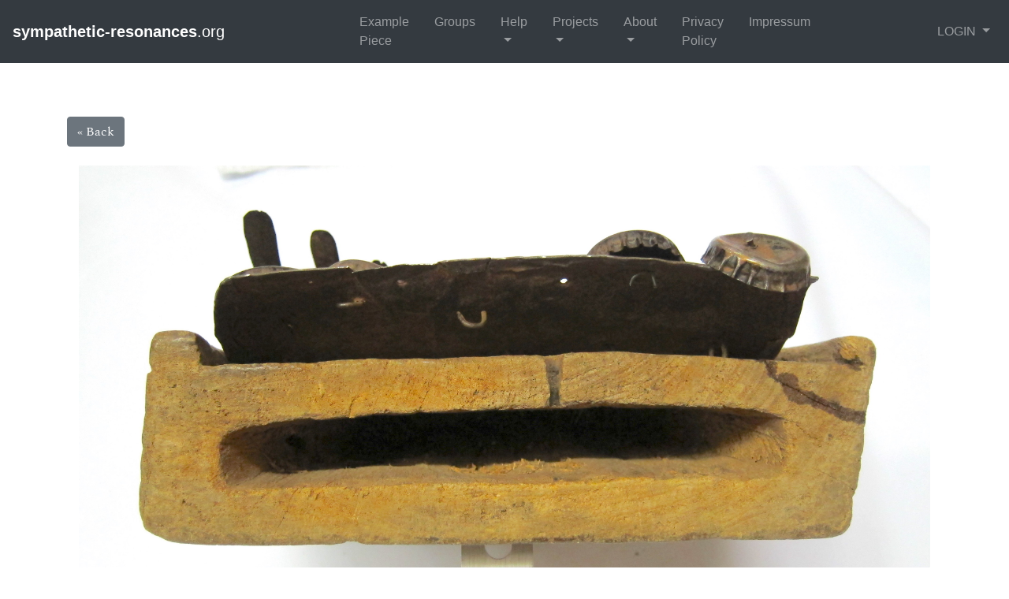

--- FILE ---
content_type: text/html; charset=utf-8
request_url: https://sympathetic-resonances.org/image?url=%2Fstatic%2Fimages%2Fgallery%2FTIC_272_Mbira_dzaVaNdau%2FIMG_0376.JPG
body_size: 2955
content:
<!DOCTYPE html>
<html class="no-js" lang="en-us">
  <head>
    <meta charset="utf-8">
    <!-- www.phpied.com/conditional-comments-block-downloads/ -->
    <!-- Always force latest IE rendering engine
         (even in intranet) & Chrome Frame
         Remove this if you use the .htaccess -->
    <meta http-equiv="X-UA-Compatible" content="IE=edge,chrome=1">
    <!--  Mobile Viewport Fix
          j.mp/mobileviewport & davidbcalhoun.com/2010/viewport-metatag
          device-width: Occupy full width of the screen in its current orientation
          initial-scale = 1.0 retains dimensions instead of zooming out if page height > device height
          user-scalable = yes allows the user to zoom in -->
    <meta name="viewport" content="width=device-width, initial-scale=1.0">
    <title>Mbira Transcription Online</title>
    <!-- http://dev.w3.org/html5/markup/meta.name.html -->
    <meta name="application-name" content="mdb">
    <!-- Speaking of Google, don't forget to set your site up:
         http://google.com/webmasters -->
    <meta name="google-site-verification" content="">
    <!-- include stylesheets -->
    <link rel="stylesheet" href="/mdb/static/css/font-awesome.min.css"/>
    <link rel="stylesheet" href="/mdb/static/css/bootstrap.min.css"/>
    <link rel="stylesheet" href="/mdb/static/css/web2py-bootstrap4.css"/>
    <link rel="shortcut icon" href="/mdb/static/images/favicon.ico" type="image/x-icon">
    <link rel="apple-touch-icon" href="/mdb/static/images/favicon.png">
    <!-- include mdb resources -->
    <link rel="stylesheet" href="/mdb/static/css/mdb.css"/>
    <link rel="stylesheet" href="/mdb/static/css/Spectral.css"/>
    <!-- mdb: Include pyjs code -->
    
    
    <!-- All JavaScript at the bottom, except for Modernizr which enables
         HTML5 elements & feature detects -->
    <script src="/mdb/static/js/modernizr-2.8.3.min.js"></script>
    <!-- Favicons -->
    <script type="text/javascript"><!--
    // These variables are used by the web2py_ajax_init function in web2py_ajax.js (which is loaded below).
    var w2p_ajax_datetime_format = "%Y-%m-%d %H:%M:%S";
var w2p_ajax_date_format = "%Y-%m-%d";
var w2p_ajax_confirm_message = "Are you sure you want to delete this object?";
var ajax_error_500 = "An error occured, please <a href=\"/image?url=%2Fstatic%2Fimages%2Fgallery%2FTIC_272_Mbira_dzaVaNdau%2FIMG_0376.JPG\">reload</a> the page";
var w2p_ajax_disable_with_message = "Working...";

    //--></script>

<meta name="keywords" content="mbira matepe karimba njari nyunga learn transcription" />
<meta name="description" content="The Free Mbira Learning Platform" />
<meta name="generator" content="Web2py Web Framework" />
<meta name="author" content="Stefan Franke" />
<script src="/mdb/static/js/jquery.js" type="text/javascript"></script><link href="/mdb/static/css/calendar.css" rel="stylesheet" type="text/css" /><script src="/mdb/static/js/calendar.js" type="text/javascript"></script><script src="/mdb/static/js/web2py.js" type="text/javascript"></script>
 <!-- this includes jquery.js, calendar.js/.css and web2py.js -->
    
  </head>
  <body>
    
    
    <div class="w2p_flash alert alert-dismissable"></div>
    <!-- Navbar ======================================= -->
    <nav class="navbar navbar-dark bg-dark navbar-expand-md bg-faded justify-content-center">
       <!--<a href="http://web2py.com" class="navbar-brand d-flex w-50 mr-auto">web2py</a>-->
       <a class="navbar-brand d-flex w-50 mr-auto" href="/default/welcome"><b>sympathetic-resonances</b>.org&nbsp;</a>
       <button class="navbar-toggler" type="button" data-toggle="collapse" data-target="#navbarNavDropdown" aria-controls="navbarNavDropdown" aria-expanded="false" aria-label="Toggle navigation">
         <span class="navbar-toggler-icon"></span>
       </button>
       <div class="navbar-collapse collapse w-100" id="navbarNavDropdown">
         <ul class="navbar-nav w-100 justify-content-center">
          
          
          <li class="nav-item ">
            <a class="nav-link" href="/view_piece/123">Example Piece</a>
          </li>
          
          
          
          <li class="nav-item ">
            <a class="nav-link" href="/share/manage_groups">Groups</a>
          </li>
          
          
          
          <li class="nav-item dropdown">
            <a class="nav-link dropdown-toggle" href="/help" data-toggle="dropdown" aria-haspopup="true" aria-expanded="false">Help</a>
            <div class="dropdown-menu">
              
              <a class="dropdown-item" href="/help">Using this website</a>
              
              <a class="dropdown-item" href="/help_groups">Using groups</a>
              
              <a class="dropdown-item" href="/default/help/mbira">Mbira dzavadzimu</a>
              
              <a class="dropdown-item" href="/default/help/mbira_extra">Mbira dzavadzimu (with extra keys)</a>
              
              <a class="dropdown-item" href="/default/help/deza">Mbila dzamadeza</a>
              
              <a class="dropdown-item" href="/default/help/deza_right">Mbila dzamadeza (bass on right)</a>
              
              <a class="dropdown-item" href="/default/help/matepe">Matepe / Madhebhe / Hera</a>
              
              <a class="dropdown-item" href="/default/help/nyonganyonga">Nyonganyonga / Malimba</a>
              
              <a class="dropdown-item" href="/default/help/karimba">Karimba</a>
              
              <a class="dropdown-item" href="/default/help/mudoko">Kalimba mudoko</a>
              
              <a class="dropdown-item" href="/default/help/nyunga_nyunga">15-key Karimba 'Nyunga Nyunga'</a>
              
              <a class="dropdown-item" href="/default/help/njari">Njari</a>
              
              <a class="dropdown-item" href="/default/help/ndau">Mbira dzaVaNdau</a>
              
              <a class="dropdown-item" href="/default/help/mana">Mana emdudzi</a>
              
              <a class="dropdown-item" href="/default/help/drums">Drums + Percussion</a>
              
            </div>
          </li>
          
          
          
          <li class="nav-item dropdown">
            <a class="nav-link dropdown-toggle" href="/community" data-toggle="dropdown" aria-haspopup="true" aria-expanded="false">Projects</a>
            <div class="dropdown-menu">
              
              <a class="dropdown-item" href="/community">Community</a>
              
              <a class="dropdown-item" href="/gallery">Instrument Gallery</a>
              
              <a class="dropdown-item" href="https://matepe.org">matepe.org</a>
              
              <a class="dropdown-item" href="/mozambique">Makers &amp; Players in Rural Mozambique</a>
              
              <a class="dropdown-item" href="/ilam">ILAM Archive</a>
              
              <a class="dropdown-item" href="/ndau_course">Learn Mbira dzaVaNdau</a>
              
              <a class="dropdown-item" href="/matepe">Matepe Music</a>
              
              <a class="dropdown-item" href="/contribute">Contribute</a>
              
              <a class="dropdown-item" href="/sampling_how_to">-  How to sample mbiras</a>
              
              <a class="dropdown-item" href="https://youtu.be/11KXsY2ZMM0">-  How to slice up recordings (using Reaper)</a>
              
              <a class="dropdown-item" href="https://www.youtube.com/watch?v=e0mp_Ahz8JU">-  How to slice up recordings (using Audacity)</a>
              
            </div>
          </li>
          
          
          
          <li class="nav-item dropdown">
            <a class="nav-link dropdown-toggle" href="/about" data-toggle="dropdown" aria-haspopup="true" aria-expanded="false">About</a>
            <div class="dropdown-menu">
              
              <a class="dropdown-item" href="/about">About this website</a>
              
              <a class="dropdown-item" href="/news">News Archive</a>
              
              <a class="dropdown-item" href="/history">History / Changelog</a>
              
              <a class="dropdown-item" href="/terms">Terms of Use</a>
              
            </div>
          </li>
          
          
          
          <li class="nav-item ">
            <a class="nav-link" href="/privacy_policy">Privacy Policy</a>
          </li>
          
          
          
          <li class="nav-item ">
            <a class="nav-link" href="/impressum2">Impressum</a>
          </li>
          
                    
        </ul>
        
        <ul class="nav navbar-nav ml-auto w-100 justify-content-end">
          <li class="nav-item dropdown">
            <a class="nav-link dropdown-toggle" href="#" data-toggle="dropdown" aria-haspopup="true" aria-expanded="false">
              LOGIN
            </a>
            <div class="dropdown-menu dropdown-menu-right">
              
                  <a class="dropdown-item" href="/user/login">Login</a>
                  
                      <a class="dropdown-item" href="/user/register">Sign up</a>
                  
                  
                      <a class="dropdown-item" href="/user/retrieve_password">Lost Password</a>
                  
              
            </div>
          </li>
        </ul>        
        
      </div>
    </nav>

    <!-- Masthead ===================================== -->    
    
    
    <!-- Main ========================================= -->
    <!-- Begin page content -->
    <div class="container main-container py-5">
      

<main role="main" class="mdb-page news-page">

    <a class="button btn btn-default btn-secondary" href="javascript:history.back()">&laquo; Back</a>

    <p/>

    <div class="container">
        <img class="img-fluid" src="/static/images/gallery/TIC_272_Mbira_dzaVaNdau/IMG_0376.JPG">
    </div>
</main>

      
    </div>

    

     <!-- this is default footer -->      
     <footer class="footer container-fluid">
      <div class="row">
        <div class="col-md-12">
          <div class="copyright pull-left">Copyright &#169; 2026</div>
          <div id="poweredBy" class="pull-right">
            Powered by
            <a href="http://www.web2py.com/">web2py</a>
          </div>
        </div>
      </div>
    </footer>
    

    <!-- The javascript =============================== -->
    <script src="/mdb/static/js/tether.min.js"></script>
    <script src="/mdb/static/js/bootstrap.bundle.min.js"></script>
    <script src="/mdb/static/js/web2py-bootstrap4.js"></script>
    

    <!-- Analytics ==================================== -->
    

    <!-- mdb ======================================== -->
    <!-- mdb: Include score player code -->
    
    

    
  </body>
</html>


--- FILE ---
content_type: text/css
request_url: https://sympathetic-resonances.org/mdb/static/css/mdb.css
body_size: 4007
content:
/* This CSS relies on the order of definitions, where the latter overrides the former. E.g. 'cursor' changing the 
   background color of either note or caption.
*/

/* --------------------------------------------------------------------------------------------
   Override Bootstrap 4 Styles
   -------------------------------------------------------------------------------------------- */

/* --- General --- */

/* Use to put subsequent block elements inline */
.inline {
    display: inline-block;
}

/* Adjust height of div (boostrap cell) to content */
.height-to-content {
    height: min-content;
}

.navbar-nav > .nav-item {
    padding-left: 1rem;
}

.mdb-page textarea {
    resize: both;
}

/* --------------------------------------------------------------------------------------------
   Styles for mdb's static pages
   -------------------------------------------------------------------------------------------- */

.mdb-page h1,
.mdb-page h2,
.mdb-page h3,
.mdb-page h4,
.mdb-page h5,
.mdb-page h6,
.mdb-page p {
    margin-top: 1.5em;
    margin-bottom: 0.5em;
}

.mdb-page h4
{
    color: #C34300;
}
.mdb-page h6 {
    font-weight: bold;
}

.mdb-page ol,
.mdb-page ul {
    margin-left: 2em;
    margin-top: 1em;
    margin-bottom: 1em;
}
.mdb-page form ul {
    margin-left: 0;
}

.mdb-page li {
    line-height: normal;
    margin-top: 0.25em;
    margin-bottom: 0.25em;
}

.mdb-page td {
    vertical-align: middle;
}

.tab {
    margin-left: 4em;
}

code {
    color: black;
}

.center-table {
    margin-left: auto;
    margin-right: auto;
}

/* --------------------------------------------------------------------------------------------
   Styles for Welcome page
   -------------------------------------------------------------------------------------------- */

.demo-score {
    height:47px;
    min-height:47px;
    transition: all .2s ease-in-out;
}
.demo-score:hover {
    cursor: pointer;
}
.carousel-inner {
    z-index: 100;
}
.carousel-indicators li {
    cursor: pointer;
    width: 10px;
    height: 10px;
    border-radius: 100%;
    background-color: gray;
}
.carousel-indicators {
    justify-content: flex-start;
    top: -3.75em;
    left: 4em;
}
.carousel-indicators .active {
    background-color: orange;
}
.row h2 {
    margin-top: 1em;
    margin-bottom: 0.5em;
}

/* --------------------------------------------------------------------------------------------
   Styles for news items
   -------------------------------------------------------------------------------------------- */

.tag-text {
    display: inline-block;
    font-size: 65%;
    vertical-align: middle;
    background-color: lightgrey;
    border-radius: 0.5em;
}
.demo-animbira {
    width: 105px;
    resize: both;
    overflow: auto;
}
.notation-animbira {
    width: 80%;
    resize: both;
    overflow: auto;
    margin: auto;
}
.news-item h6 {
    font-weight: bold;
    margin-top: 0em;
    margin-bottom: 0.5em;
    line-height: 1.5em;
}
.row h2 {
    margin-top: 1em;
    margin-bottom: 0.5em;
}
.news-page .news-item {
    margin-top: 2em;
    margin-bottom: 1em;
}

/* --------------------------------------------------------------------------------------------
   Styles for mdb-page
   -------------------------------------------------------------------------------------------- */

/* web2py Form Field classes:
w2p_fl: web2py field label
w2p_fw: web2py field widget
w2p_fc: web2py field comment */

form#das_form > table
{
    border-collapse:separate;
    border-spacing:0 0.5rem;
}

.mdb-page td.w2p_fl,
.mdb-page td.w2p_fw,
.mdb-page td.w2p_fc {
    vertical-align: middle;
}

.mdb-page td.w2p_fl,
.mdb-page td.w2p_fw {
    padding-right: 1em;
}

.mdb-page td.w2p_fc {
    font-size: smaller;
    color: #a0a0a0;
}

/*
.mdb-page td, .mdb-page th {
    padding:1px 2px 1px 2px
}
*/
strong
{
    color: #C34300;
    font-weight: bolder;
}
.strong {
    color: #C34300;
}

.mdb-toc {
    list-style:none;
}
.mdb-toc ul {
    list-style:none;
    margin-top:0;
}
.mdb-toc li {
    padding-top: 0.25em;
}

.mdb-page {
    font-family: 'Spectral', serif;
    line-height: normal;
    font-size: 1em;
    color: #554;
}

.mdb-page .ui-widget {
    font-family: inherit !important;
}

.mdb-page .ui-widget-header {
    background: #ffffff !important;
    border: initial !important;
}

.instrument-tabs {
    display: inline-block;
    font-size: 1em !important;
    border: solid #cccccc;
    border-width: 1px;
}

.tab-content {
    background: #eeeeee;
    padding: 2rem;
}

.centered-image-div {
    width: 100%;
    text-align:center;
    margin-top: 1.5em;
    margin-bottom: 1.5em;
}
.centered-image-div img {
    padding:1px;
    border:1px solid rgba(0, 0, 0, .05);
    /*box-shadow: 5px 5px 3px #888888;*/
}

/* Make div behave like an image */
.div-as-image {
    display:inline-block;
    vertical-align: middle;
    /*position: relative;*/
}

.mbira-image-div {
    text-align:center;
    display:block;
}

.mbira-image-div img {
    display: block;             /* See comment (1) below */
    position: relative;
    opacity:0.5;
}
.mbira-image-div > div {        /* Select only immediate child divs, not the (grandchild) key label divs */
    position: relative;
    display: inline-block;      /*  (1) Fit the inner div tightly around the image, so that the label move/resize with it.
                                    Source: http://stackoverflow.com/questions/7178537/fit-div-tightly-around-enclosed-image */
}
.mbira-key-label, .mbira-track-label {
    font-family: "Helvetica Neue",Helvetica,Arial,sans-serif !important;
    position: absolute;
    border: 1px solid #c4c4c4;
    background-color: #ffffff;
    font-size: 70%;
    opacity:1.0;
    padding: 0.2em 0.2em 0.1em 0.2em;
    border-radius: 0.4em;
    -moz-border-radius: 0.4em;
    -webkit-border-radius: 0.4em;
    box-shadow: 0px 0px 0.4em #d9d9d9;
    -moz-box-shadow: 0px 0px 0.4em #d9d9d9;
    -webkit-box-shadow: 0px 0px 0.4em #d9d9d9;
}
.mbira-track-label {
    color: #aaaaaa;
    font-size: 120%;
    font-weight: bold;
    padding: 0.3em 0.3em 0.2em 0.2em;
}

.mbira-comparison {
    width:100%
}
.mbira-comparison th {
    width:33%;
    text-align:center;
}
.mbira-comparison th, .mbira-comparison td
{
    border: 1px solid lightgray;
    padding: 0.5em 0.5em 0.5em 0.5em;
}

/* Override this setting from jquery-ui.css to keep links blue */
.ui-widget-content a {
    color: #08c !important;
}

.centered-image {
    text-align:center;
    display:block;
}

.mdb-page figure {
    text-align:center;
}

.mdb-page figcaption {
    margin: 0.75em 0 0 0;
    font-size: smaller;
    color: gray;
}

.mdb-page figcaption strong {
    color: black;
    font-weight: bolder;
}

.mdb-comment {
    font-size: smaller;
    color: gray;
}

.mdb-light-caption {
    font-size: smaller;
    color: lightgray;
}

.mdb-page .help-animbira {
    display: inline-block;
    margin-left: 1em;
    margin-right: 1em;
    height: 200px;
    width: 200px;
    resize: both;
    overflow: auto;
}

/* --- Mozambique --- */
.overlay-text-centered {
    position: absolute;
    top: 85%;
    left: 50%;
    transform: translate(-50%, -50%);
    color: white !important;
    text-decoration: none !important;
    font: arial;
}
.overlay-text-font {
    font-family: Verdana, Geneva, sans-serif;
    font-size: 18px;
    font-weight: bold;
    opacity: 70%;
    text-align: center;
}

.fundraiser {
    font-family: Verdana, Geneva, sans-serif;
    font-size: 17px;
    font-weight: bold;
}


/* -----------------------------------------
   ------------- Score Editor --------------
   ----------------------------------------- */

/* #<id>: CSS Id-Selector for elements with a certain ID
   "Ancestor Child": CSS Descendant Selector: Selects all children and children of children of <Ancestor> */
select,
textarea,
input[type="text"] {
    background-color: #fbfbfb !important;
}

#score_editor_root_panel select,
#score_editor_root_panel textarea,
#score_editor_root_panel input[type="text"] {
    color: black;
    margin-bottom: 0px;
    color: buttontext;
}

/* Make score editor buttons look like Chrome's default */
#score_editor_root_panel input[type="button"],
#score_editor_root_panel button {
    border-color: rgb(216, 216, 216) rgb(209, 209, 209) rgb(186, 186, 186);
    border-style: solid;
    border-width: 1px;
    padding: 1px 7px 2px;
}

/*********
  To make form and score editor look the same, undo/replace changed or missing former bootstrap styles
  after upgrading to BS4 (caused by BS's reboot.scss)
*/

::placeholder {
    opacity: 0.4 !important;
}

input[type="radio"] {
    margin-right: 0.4rem;
}

#score_editor_root_panel *,
#score_editor_root_panel *::after,
#score_editor_root_panel *::before {
    box-sizing: content-box;
}

.mdb-page input,
.mdb-page button,
.mdb-page select,
.mdb-page textarea {
    font-family: "Helvetica Neue",Helvetica,Arial,sans-serif;
    font-size: 14px;
}

#score_editor_root_panel label,
#score_editor_root_panel input,
#score_editor_root_panel button,
#score_editor_root_panel select,
#score_editor_root_panel textarea {
    font-size: 14px;
    font-weight: normal;
    line-height: 20px;
}

#score_editor_root_panel select {
    width: 220px;
    border: 1px solid #ccc;
}

#score_editor_root_panel select {
    height: 30px;
    line-height: 30px;
}

/*#score_editor_root_panel select,*/
#score_editor_root_panel textarea,
#score_editor_root_panel input[type] {
    display: inline-block;
    padding: 4px 6px;
    vertical-align: middle;
    border-radius: 4px;
}

#score_editor_root_panel textarea,
#score_editor_root_panel input[type] {
    border: 1px solid #ccc;
    box-shadow: inset 0 1px 1px rgba(0,0,0,0.075);
    transition: border linear .2s,box-shadow linear .2s;
}

/*********/


/* ".class" = CSS Class Selector: style applies only for elements of this class */
.score-editor-panel-font {
  font-family: "Helvetica Neue",Helvetica,Arial,sans-serif !important;
  line-height: 1em;
}

.score-editor-panel {
  background-color: #eeeeee;
  margin-top: 5px;  /* outside the panel */
  margin-bottom: 60px;  /* outside the panel */

  /* For some reason, padding can not be set via css (because a cell panel is a table?)
  padding-top: 50px;
  padding-bottom: 50px;
  */
  /*
  border-width: 1px;
  border-style: solid double solid solid;
  */
}

.gwt-HTML
{
  font-size: 14px;
}

.score-table
{
  border-collapse: collapse;
/*  width: 2000px;*/
  /* To prevent browsers text selection within the table.
     Source: http://stackoverflow.com/questions/826782/css-rule-to-disable-text-selection-highlighting 
     
     IE < 10 and Opera may need this in table:
     <table id="foo" unselectable="on" class="unselectable">...</table>
  */
  -webkit-touch-callout: none;
  -webkit-user-select: none;
  -khtml-user-select: none;
  -moz-user-select: none;
  -ms-user-select: none;
  user-select: none;
}

/* -------------- Cell type styles */

table {
    margin: 0;
}

.note,
.caption,
.track,
.pulse
{
  /*min-width: 1em;*/
  font-size: 100%;
  font-weight: normal;
  text-align: center;
  vertical-align: middle;
  margin: 0px;
/*  padding-left: 0px;
  padding-right: 0px;*/
  padding-top: 2px;
  padding-bottom: 2px;
  overflow: hidden;                       /* Clip text at cell boundaries */
  white-space: nowrap;                    /* Don't wrap if width too small */
  border-color: #999999;                  /* Must set this so it's not inherited from text color */
}

.note,
.track,
.pulse
{
  border-width: 1px;
  border-style: solid;
/*  border-color: black;*/
}

.note {
  background-color: #dddddd;
}

.caption {
  background-color: #bbbbbb;
  border-width: 1px 3px 1px 1px;
  border-style: solid double solid solid;
  text-align: right;
  padding-left: 2px;
  padding-right: 2px;
}

.track,      /* Track and Pulse selection cells (not yet there) */
.pulse {
}

/* Class "excel-corner" shows an Excel-like comment indicator
   Source: https://stackoverflow.com/questions/44698771/highlight-corner-of-table-cell-html-css
*/
td.excel-corner {
	position: relative;
}
td.excel-corner:before {
	content: '';
	position: absolute;
	top: 0;
	right: 0;
	border-left: 7px solid transparent;
	border-top: 7px solid coral; /* coral; chocolate; dimgray; hotpink; seagreen; */
}
td.excel-corner-bg {
	position: relative;
}
td.excel-corner-bg:before {
	content: '';
	position: absolute;
	top: 0;
	right: 0;
	border-left: 7px solid transparent;
	border-top: 7px solid dimgray; /* coral; chocolate; dimgray; hotpink; seagreen; */
}

/* -------------- Selection Styles */

.standby {
  background-color: #99955ff;
}

.selected {
  background-color: orange;
}

.cursor {
  background-color: lightskyblue;
}

/* -------------- Value-based styles */

.track_section {
  border-top-width: 3px;
  border-top-style: double;
}

.bar {
  border-left-width: 3px;
  border-left-style: double;
}

.downbeat
{
  font-weight: bold;
}

.hidden {
  display: none;
}

.score_foreground {
  color: black;
}

.score_background {
  color: white;
}

/* No frame around focus panel (but it actually doesn't look bad...)
:focus { outline: 0; }
*/

/* --------------------------------------------------------------------------------------------
   Styles for notation documentation (after score table, as it overrides values from there)
   -------------------------------------------------------------------------------------------- */

.alias-table {
  text-align: left;
  padding-left: 1em;
  padding-right: 1em;
}

.alias_color {
  color: #C34300;
}

/* --------------------------------------------------------------------------------------------
   Styles for generic tables
   -------------------------------------------------------------------------------------------- */

.vertical-table,
.vertical-table th,
.vertical-table td
{
  border: 1px solid gray;
  border-collapse: collapse;
  padding-left: 1em;
  padding-right: 1em;
}

.table-centered-content th,
.table-centered-content td
{
  text-align: center;
}

/* --------------------------------------------------------------------------------------------
   HTML 5 Compliance
   according to: http://pyjsblog.blogspot.com/2011/06/making-your-pyjamas-app-html5-compliant.html
   --------------------------------------------------------------------------------------------
*/

.gwt-Image {
  display: block;
}

/* "Parent > Child" = CSS Child Selector: style applies only for Child within Parent */
.score-table > tbody, .gwt-Image {
  display: block; /* HTML5 effects panel alignment fix, and footer removal fix for images */
}


--- FILE ---
content_type: text/css
request_url: https://sympathetic-resonances.org/mdb/static/css/Spectral.css
body_size: 285
content:
/* spectral-regular - latin */
@font-face {
  font-family: 'Spectral';
  font-style: normal;
  font-weight: 400;
  src: local(''),
       url('../fonts/spectral-v13-latin-regular.woff2') format('woff2'), /* Chrome 26+, Opera 23+, Firefox 39+ */
       url('../fonts/spectral-v13-latin-regular.woff') format('woff'); /* Chrome 6+, Firefox 3.6+, IE 9+, Safari 5.1+ */
}

/* spectral-italic - latin */
@font-face {
  font-family: 'Spectral';
  font-style: italic;
  font-weight: 400;
  src: local(''),
       url('../fonts/spectral-v13-latin-italic.woff2') format('woff2'), /* Chrome 26+, Opera 23+, Firefox 39+ */
       url('../fonts/spectral-v13-latin-italic.woff') format('woff'); /* Chrome 6+, Firefox 3.6+, IE 9+, Safari 5.1+ */
}

/* spectral-700 - latin */
@font-face {
  font-family: 'Spectral';
  font-style: normal;
  font-weight: 700;
  src: local(''),
       url('../fonts/spectral-v13-latin-700.woff2') format('woff2'), /* Chrome 26+, Opera 23+, Firefox 39+ */
       url('../fonts/spectral-v13-latin-700.woff') format('woff'); /* Chrome 6+, Firefox 3.6+, IE 9+, Safari 5.1+ */
}

/* spectral-700italic - latin */
@font-face {
  font-family: 'Spectral';
  font-style: italic;
  font-weight: 700;
  src: local(''),
       url('../fonts/spectral-v13-latin-700italic.woff2') format('woff2'), /* Chrome 26+, Opera 23+, Firefox 39+ */
       url('../fonts/spectral-v13-latin-700italic.woff') format('woff'); /* Chrome 6+, Firefox 3.6+, IE 9+, Safari 5.1+ */
}


--- FILE ---
content_type: application/javascript
request_url: https://sympathetic-resonances.org/mdb/static/js/web2py-bootstrap4.js
body_size: 1344
content:
(function($, undefined) {
  $.web2py.ajax_fields = function(target) {
    /*
     *this attaches something to a newly loaded fragment/page
     * Ideally all events should be bound to the document, so we can avoid calling
     * this over and over... all will be bound to the document
     */
    /*adds btn class to buttons*/
    $('button:not([class^="btn"])', target).addClass('btn btn-light ml-3');
    $("p.w2p-autocomplete-widget input").addClass('form-control');
    $('form input[type="submit"]:not([class^="btn"]), form input[type="button"]:not([class^="btn"])', target).addClass('btn btn-primary ml-3');
    // [mdb] Manually add "form-control" class to form inputs (seems to be a web2py BS4 update bug).
    $('input.string:not([class^="form-control"]), input.integer:not([class^="form-control"]), textarea.text:not([class^="form-control"]), select.generic-widget:not([class^="form-control"])', target).addClass('form-control');
    /* javascript for PasswordWidget*/
    $('input[type=password][data-w2p_entropy]', target).each(function() {
      $.web2py.validate_entropy($(this));
    });
    /* javascript for ListWidget*/
    $('ul.w2p_list', target).each(function() {
      function pe(ul, e) {
        var new_line = ml(ul);
        rel(ul);
        if ($(e.target).closest('li').is(':visible')) {
          /* make sure we didn't delete the element before we insert after */
          new_line.insertAfter($(e.target).closest('li'));
        } else {
          /* the line we clicked on was deleted, just add to end of list */
          new_line.appendTo(ul);
        }
        new_line.find(":text").focus();
        return false;
      }

      function rl(ul, e) {
        if ($(ul).find('li').length > 1) {
          /* only remove if we have more than 1 item so the list is never empty */
          $(e.target).closest('li').remove();
        }
      }

      function ml(ul) {
        /* clone the first field */
        var line = $(ul).find("li:first").clone(true);
        line.find(':text').val('');
        return line;
      }

      function rel(ul) {
        /* keep only as many as needed*/
        $(ul).find("li").each(function() {
          var trimmed = $.trim($(this).find(":text").val());
          if (trimmed == '') $(this).remove();
          else $(this).find(":text").val(trimmed);
        });
      }
      var ul = this;
      // Applied patch from https://github.com/wojtek555/web2py/commit/b5f05681f36698f764c1f364289926ec93bf318a
      $(ul).find(":text").addClass('form-control').wrap("<div class='input-group'></div>").after('<div class="input-group-append"><i class="fa fa-plus-circle"></i></div>&nbsp;<div class="input-group-append"><i class="fa fa-minus-circle"></i></div>').keypress(function(e) {
        return (e.which == 13) ? pe(ul, e) : true;
      }).next().click(function(e) {
        pe(ul, e);
        e.preventDefault();
      }).next().click(function(e) {
        rl(ul, e);
        e.preventDefault();
      });
    });
  }

  $(function() {
    $(".nav ul.dropdown-menu").each(function() {
      var toggle = jQuery(this).parent();
      if (toggle.parent().hasClass("nav")) {
        toggle.attr("data-w2pmenulevel", "l0");
        toggle.children("a")
          .addClass("dropdown-toggle")
          .append('<span class="caret"> </span>')
          .attr("data-toggle", "dropdown");
      } else {
        toggle.addClass("dropdown-submenu").removeClass("dropdown");
      };
    });
  });

})(jQuery);